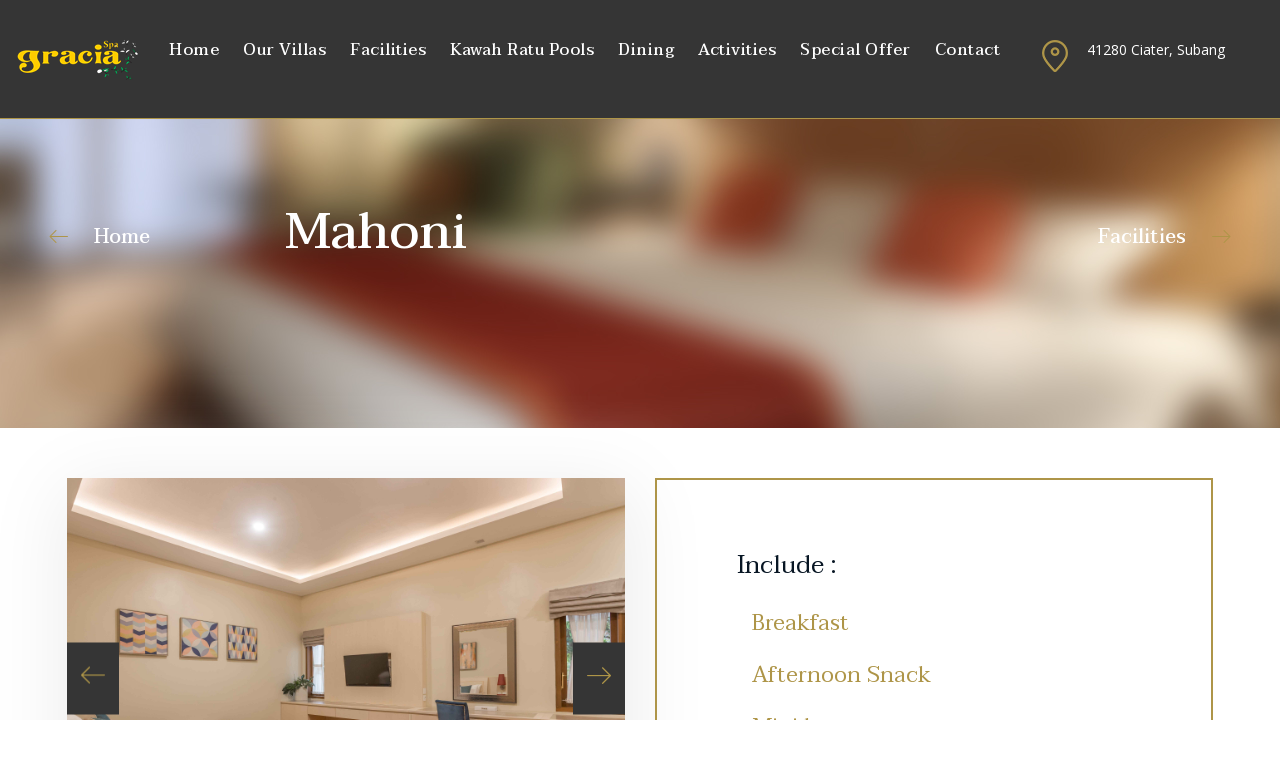

--- FILE ---
content_type: text/html; charset=UTF-8
request_url: https://web.graciaspa.com/mahoni
body_size: 2365
content:
<!DOCTYPE html>
<html lang="zxx">

<head>
    <meta charset="UTF-8">
    <meta name="description" content="Hotel Template">
    <meta name="keywords" content="Hotel, unica, creative, html">
    <meta name="viewport" content="width=device-width, initial-scale=1.0">
    <meta http-equiv="X-UA-Compatible" content="ie=edge">
    <title>Gracia Spa -Distinguished Villa Resort & Hotspring pools in Ciater</title>

    <!-- Google Font -->
    <link href="https://fonts.googleapis.com/css?family=Taviraj:300,400,500,600,700,800,900&display=swap"
        rel="stylesheet">
    <link href="https://fonts.googleapis.com/css?family=Open+Sans:300,400,600,700,800&display=swap" rel="stylesheet">

    <!-- Css Styles -->
    <link rel="stylesheet" href="build/assets/css/bootstrap.min.css" type="text/css">
    <link rel="stylesheet" href="build/assets/css/font-awesome.min.css" type="text/css">
    <link rel="stylesheet" href="build/assets/css/flaticon.css" type="text/css">
    <link rel="stylesheet" href="build/assets/css/linearicons.css" type="text/css">
    <link rel="stylesheet" href="build/assets/css/owl.carousel.min.css" type="text/css">
    <link rel="stylesheet" href="build/assets/css/jquery-ui.min.css" type="text/css">
    <link rel="stylesheet" href="build/assets/css/nice-select.css" type="text/css">
    <link rel="stylesheet" href="build/assets/css/magnific-popup.css" type="text/css">
    <link rel="stylesheet" href="build/assets/css/slicknav.min.css" type="text/css">
    <link rel="stylesheet" href="build/assets/css/style.css" type="text/css">
</head>

<body>
    <!-- Page Preloder -->
    <div id="preloder">
        <div class="loader"></div>
    </div>


    <header class="header-section other-page">
        <div class="container-fluid">
            <div class="inner-header">
                <div class="logo">
                    <a href="https://web.graciaspa.com/home"><img src="build/assets/img/logo/logo4.png" alt=""></a>
                </div>
                <div class="top-widget">
                    <div class="top-info address">
                        <img src="build/assets/img/placeholder.png" alt="">
                        <span>41280 Ciater, Subang</span>
                    </div>
                    
                </div>
                <div class="container">
                    <nav class="main-menu mobile-menu">
                        <ul>
                            <li><a href="https://web.graciaspa.com/home">Home</a></li>
                            <li><a href="https://web.graciaspa.com/ourvillas">Our Villas</a>
                                <ul class="drop-menu">
                                    <li><a href="https://web.graciaspa.com/fourbedroom">4 Bedroom Villa</a></li>
                                    <li><a href="https://web.graciaspa.com/threebedroom">3 Bedroom Villas</a></li>
                                    <li><a href="https://web.graciaspa.com/twobedroom">2 Bedroom Villas</a></li>
                                    <li><a href="https://web.graciaspa.com/onebedroom">1 Bedroom Villas</a></li>
                                </ul>
                            </li>
                            <li><a href="https://web.graciaspa.com/facilities">Facilities</a>
                                
                            </li>

                            <li><a href="https://web.graciaspa.com/kawahratupools">Kawah Ratu Pools</a></li>
                            <li><a href="https://web.graciaspa.com/dining">Dining</a></li>
                            
                            <li><a href="https://web.graciaspa.com/activities">Activities</a>
                                <ul class="drop-menu">
                                    <li><a href="https://web.graciaspa.com/inhouse">In-House Activities</a></li>
                                    <li><a href="https://web.graciaspa.com/outdoor">Outdoor Activities</a></li>
                                </ul>
                            </li>
                            <li><a href="https://web.graciaspa.com/specialoffer">Special Offer</a></li>
                            <li><a href="https://web.graciaspa.com/contact">Contact</a></li>

                            
                            
                        </ul>
                    </nav>
                </div>
                <div id="mobile-menu-wrap"></div>
            </div>
        </div>
    </header>
    <!-- Header End -->


    <main id="main">

        <!-- Hero Section Begin -->
    <section class="hero-section set-bg" data-setbg="build/assets/img/rooms-bg.jpg">
        <div class="hero-text">
            <div class="container">
                <div class="row">
                    <div class="col-lg-12">
                        <h1>Mahoni</h1>
                    </div>
                </div>
                <div class="page-nav">
                    <a href="https://web.graciaspa.com/home" class="left-nav"><i class="lnr lnr-arrow-left"></i> Home</a>
                    <a href="https://web.graciaspa.com/facilities" class="right-nav">Facilities <i class="lnr lnr-arrow-right"></i></a>
                </div>
            </div>
        </div>
    </section>
    <!-- Hero Section End -->
    
    <section class="room-availability spad-detail">
        <div class="container">
            <div class="room-check">
                <div class="row">
                    <div class="col-lg-6">
                        <div class="room-item">
                            <div class="room-pic-slider room-pic-item owl-carousel">
                                <div class="room-pic">
                                    <img src="build/assets/img/menu/ourvillas/mahoni/mahoni-1.jpg" alt="">
                                </div>
                                <div class="room-pic">
                                    <img src="build/assets/img/menu/ourvillas/mahoni/mahoni-2.jpg" alt="">
                                </div>
                                <div class="room-pic">
                                    <img src="build/assets/img/menu/ourvillas/mahoni/mahoni-3.jpg" alt="">
                                </div>
                                <div class="room-pic">
                                    <img src="build/assets/img/menu/ourvillas/mahoni/mahoni-4.jpg" alt="">
                                </div>
                            </div>
                            <div class="room-text">
                                <div class="room-title">
                                    <h2>4 bedroom</h2>
                                    
                                </div>
                                <div class="room-features">
                                    <div class="room-info">
                                        <i class="flaticon-019-television"></i>
                                        <span>Smart TV</span>
                                    </div>
                                    <div class="room-info">
                                        <i class="flaticon-029-wifi"></i>
                                        <span>High Wi-fii</span>
                                    </div>
                                    <div class="room-info">
                                        <i class="flaticon-003-air-conditioner"></i>
                                        <span>AC</span>
                                    </div>
                                    <div class="room-info">
                                        <i class="flaticon-020-telephone"></i>
                                        <span>Phone</span>
                                    </div>
                                </div>
                            </div>
                        </div>
                    </div>
    
                    <div class="col-lg-6">
                        <div class="check-form-3">
                            <h3>Include :</h3>
                            <!-- Contact Section Begin -->
                            <div class="col-lg-12">
                                <div class="contact-left">
                                    <div class="contact-information3">
                                        <ul>
                                            <li><h5>Breakfast</h5></li>
                                            <li><h5>Afternoon Snack</h5></li>
                                            <li><h5>Mini bar</h5></li>
                                            <li><h5>Free entry Kawah Ratu Pool</h5></li>
                                        </ul>
                                    </div>
                                </div>
                            </div>
                            <!-- Contact Section End -->

                        </div>
                        <div class="check-form-4">
                            <h2>Rp. 10,670,000.00 / Night</h2>
                            <h3>Capacity for 8 Pax</h3>
                        </div>
                    </div>
    
                </div>
            </div>
        </div>
    </section>
    <!-- Room Availability Section End -->
    
    
    <!-- Video Tour Section Begin -->
    <section class="video-tour set-bg" data-setbg="build/assets/img/bg-vidio/mahoni-1.jpg">
        <div class="container">
            <div class="video-text">
                <div class="row">
                    <div class="col-lg-5">
                        <h2>Video Hotel Tour</h2>
                    </div>
                </div>
                <div class="video-play-btn">
                    <a href="https://www.youtube.com/watch?v=XBnIG9on588" class="pop-up"><i class="fa fa-play"></i></a>
                </div>
            </div>
        </div>
    </section>
    <!-- Video Tour Section End -->

    </main><!-- End #main -->

    <!-- Footer Section Begin -->
    <footer class="footer-section">
        <div class="container">
            
            <div class="row pb-50">
                <div class="col-lg-3 col-sm-6">
                    <div class="single-footer-widget">
                        <h5>Location</h5>
                        <div class="widget-text">
                            <i class="lnr lnr-map-marker"></i>
                            <p>Bl. Dawuan Ds. Cikondang, <br />Ciater Subang, 41280</p>
                        </div>
                    </div>
                </div>
                <div class="col-lg-3 col-sm-6">
                    <div class="single-footer-widget">
                        <h5>Phone</h5>
                        <div class="widget-text">
                            <i class="lnr lnr-phone-handset"></i>
                            <p>+62260470975</p>
                        </div>
                    </div>
                </div>
                <div class="col-lg-3 col-sm-6">
                    <div class="single-footer-widget">
                        <h5>Mobile</h5>
                        <div class="widget-text">
                            <i class="lnr lnr-phone-handset"></i>
                            <p>+628112269997</p>
                        </div>
                    </div>
                </div>
                <div class="col-lg-3 col-sm-6">
                    <div class="single-footer-widget">
                        <h5>Email</h5>
                        <div class="widget-text">
                            <i class="lnr lnr-envelope"></i>
                            <p>info@graciaspa.com</p>
                        </div>
                    </div>
                </div>
            </div>
        </div>
        <div class="copyright-area">
            <div class="container">
                <div class="copyright-text"><!-- Link back to Colorlib can't be removed. Template is licensed under CC BY 3.0. -->
                Copyright &copy;<script>document.write(new Date().getFullYear());</script> <i class="fa fa-heart-o" aria-hidden="true"></i> by <a href="https://graciaspa.com" target="_blank">Gracia Spa</a>
                <!-- Link back to Colorlib can't be removed. Template is licensed under CC BY 3.0. --></div>
                <div class="privacy-links">
                    <a href="#">Privacy Policy</a>
                    <a href="#">Photo Requests</a>
                </div>
            </div>
        </div>
    </footer>
    <!-- Footer Section End -->

    <!-- Js Plugins -->
    <script src="build/assets/js/jquery-3.3.1.min.js"></script>
    <script src="build/assets/js/bootstrap.min.js"></script>
    <script src="build/assets/js/jquery.magnific-popup.min.js"></script>
    <script src="build/assets/js/jquery-ui.min.js"></script>
    <script src="build/assets/js/jquery.nice-select.min.js"></script>
    <script src="build/assets/js/jquery.slicknav.js"></script>
    <script src="build/assets/js/owl.carousel.min.js"></script>
    <script src="build/assets/js/main.js"></script>
</body>

</html>        

--- FILE ---
content_type: text/css
request_url: https://web.graciaspa.com/build/assets/css/flaticon.css
body_size: 362
content:
	/*
  	Flaticon icon font: Flaticon
  	Creation date: 25/01/2019 11:32
  	*/

@font-face {
  font-family: "Flaticon";
  src: url("../fonts/Flaticon.eot");
  src: url("../fonts/Flaticon.eot?#iefix") format("embedded-opentype"),
       url("../fonts/Flaticon.woff") format("woff"),
       url("../fonts/Flaticon.ttf") format("truetype"),
       url("../fonts/Flaticon.svg#Flaticon") format("svg");
  font-weight: normal;
  font-style: normal;
}

@media screen and (-webkit-min-device-pixel-ratio:0) {
  @font-face {
    font-family: "Flaticon";
    src: url("../fonts/Flaticon.svg#Flaticon") format("svg");
  }
}

[class^="flaticon-"]:before, [class*=" flaticon-"]:before,
[class^="flaticon-"]:after, [class*=" flaticon-"]:after {   
  font-family: Flaticon;
  font-style: normal;
}

.flaticon-001-luggage:before { content: "\f100"; }
.flaticon-002-breakfast:before { content: "\f101"; }
.flaticon-003-air-conditioner:before { content: "\f102"; }
.flaticon-004-fridge:before { content: "\f103"; }
.flaticon-005-tea:before { content: "\f104"; }
.flaticon-006-dumbbell:before { content: "\f105"; }
.flaticon-007-swimming-pool:before { content: "\f106"; }
.flaticon-008-heater:before { content: "\f107"; }
.flaticon-009-cctv:before { content: "\f108"; }
.flaticon-010-newspaper:before { content: "\f109"; }
.flaticon-011-no-smoking:before { content: "\f10a"; }
.flaticon-012-cocktail:before { content: "\f10b"; }
.flaticon-013-safety-box:before { content: "\f10c"; }
.flaticon-014-ring-bell:before { content: "\f10d"; }
.flaticon-015-door-hanger:before { content: "\f10e"; }
.flaticon-016-washing-machine:before { content: "\f10f"; }
.flaticon-017-sunbed:before { content: "\f110"; }
.flaticon-018-iron:before { content: "\f111"; }
.flaticon-019-television:before { content: "\f112"; }
.flaticon-020-telephone:before { content: "\f113"; }
.flaticon-021-flip-flops:before { content: "\f114"; }
.flaticon-022-clock:before { content: "\f115"; }
.flaticon-023-hair-dryer:before { content: "\f116"; }
.flaticon-024-towel:before { content: "\f117"; }
.flaticon-025-pillow:before { content: "\f118"; }
.flaticon-026-bed:before { content: "\f119"; }
.flaticon-027-mirror:before { content: "\f11a"; }
.flaticon-028-vacuum-cleaner:before { content: "\f11b"; }
.flaticon-029-wifi:before { content: "\f11c"; }
.flaticon-030-bathtub:before { content: "\f11d"; }
.flaticon-031-elevator:before { content: "\f11e"; }
.flaticon-032-armchair:before { content: "\f11f"; }
.flaticon-033-dinner:before { content: "\f120"; }
.flaticon-034-camera:before { content: "\f121"; }
.flaticon-035-eight-ball:before { content: "\f122"; }
.flaticon-036-parking:before { content: "\f123"; }
.flaticon-037-sink:before { content: "\f124"; }
.flaticon-038-five-stars:before { content: "\f125"; }
.flaticon-039-three-stars:before { content: "\f126"; }
.flaticon-040-key-card:before { content: "\f127"; }
.flaticon-041-lamp:before { content: "\f128"; }
.flaticon-042-menu:before { content: "\f129"; }
.flaticon-043-room-service:before { content: "\f12a"; }
.flaticon-044-clock-1:before { content: "\f12b"; }
.flaticon-045-door:before { content: "\f12c"; }
.flaticon-046-toothbrush:before { content: "\f12d"; }
.flaticon-047-calendar:before { content: "\f12e"; }
.flaticon-048-door-handle:before { content: "\f12f"; }
.flaticon-049-power-socket:before { content: "\f130"; }
.flaticon-050-bellboy:before { content: "\f131"; }

--- FILE ---
content_type: text/css
request_url: https://web.graciaspa.com/build/assets/css/style.css
body_size: 6182
content:


/*------------------------------------------------------------------
[Table of contents]

1.  Template default CSS
	1.1	Variables
	1.2	Mixins
	1.3	Flexbox
	1.4	Reset
2.  Helper Css
3.  Header Section
4.  Hero Section
5.  Room Availability Section
6.  About Section
7.  Fecilities Section
8.  Testimonial Section
9.  Footer
10. Other Pages Style

-------------------------------------------------------------------*/


/*----------------------------------------*/
/* Template default CSS
/*----------------------------------------*/

html,
body {
	height: 100%;
	font-family: "Taviraj", serif;
	-webkit-font-smoothing: antialiased;
	font-smoothing: antialiased;
	background: none;
}

h1,
h2,
h3,
h4,
h5,
h6 {
	margin: 0;
	color: #111111;
	font-weight: 500;
	font-family: "Taviraj", serif;
}

h1 {
	font-size: 70px;
}

h2 {
	font-size: 36px;
}

h3 {
	font-size: 30px;
}

h4 {
	font-size: 24px;
}

h5 {
	font-size: 18px;
}

h6 {
	font-size: 16px;
}

p {
	font-size: 16px;
	color: #858585;
	font-family: "Open Sans", sans-serif;
	font-weight: 400;
	line-height: 28px;
	margin: 0 0 15px 0;
}

img {
	max-width: 100%;
}

input:focus,
select:focus,
button:focus,
textarea:focus {
	outline: none;
}

a:hover,
a:focus {
	text-decoration: none;
	outline: none;
	color: #081624;
}

ul,
ol {
	padding: 0;
	margin: 0;
}

[class^=flaticon-]:before,
[class*=" flaticon-"]:before,
[class^=flaticon-]:after,
[class*=" flaticon-"]:after {
	font-family: Flaticon;
	font-size: 40px;
	font-style: normal;
}

/*---------------------
  Helper CSS
-----------------------*/

.section-title {
	margin-bottom: 80px;
}

.section-title h1 {
	color: #242424;
	font-size: 72px;
	font-weight: 400;
	line-height: 72px;
}

.set-bg {
	background-repeat: no-repeat;
	background-size: cover;
	background-position: top center;
}

.spad {
	padding-top: 50px;
	padding-bottom: 50px;
}

.spad-home {
	padding-top: 0px;
	padding-bottom: 0px;
}

.spad-detail {
	padding-top: 50px;
	padding-bottom: 0px;
}

.text-white h1,
.text-white h2,
.text-white h3,
.text-white h4,
.text-white h5,
.text-white h6,
.text-white p,
.text-white span,
.text-white li,
.text-white a {
	color: #ffffff;
}

/* buttons */

.primary-btn {
	display: inline-block;
	font-size: 14px;
	font-weight: 700;
	padding: 15px 0;
	padding-left: 34px;
	padding-right: 64px;
	color: #081624;
	font-family: "Open Sans", sans-serif;
	text-transform: uppercase;
	border: 2px solid #AE954B;
	position: relative;
}

.primary-btn i {
	position: absolute;
	right: 25px;
	top: 14px;
	font-size: 21px;
	color: #AE9548;
}

.submit-btn {
	color: #ffffff;
	background: #82D026;
	font-size: 14px;
	font-weight: 400;
	border: none;
	letter-spacing: 0.5px;
	text-transform: uppercase;
	cursor: pointer;
}

/* Preloder */

#preloder {
	position: fixed;
	width: 100%;
	height: 100%;
	top: 0;
	left: 0;
	z-index: 999999;
	background: #000;
}

.loader {
	width: 40px;
	height: 40px;
	position: absolute;
	top: 50%;
	left: 50%;
	margin-top: -13px;
	margin-left: -13px;
	border-radius: 60px;
	animation: loader 0.8s linear infinite;
	-webkit-animation: loader 0.8s linear infinite;
}

@keyframes loader {
	0% {
		-webkit-transform: rotate(0deg);
		transform: rotate(0deg);
		border: 4px solid #f44336;
		border-left-color: transparent;
	}
	50% {
		-webkit-transform: rotate(180deg);
		transform: rotate(180deg);
		border: 4px solid #673ab7;
		border-left-color: transparent;
	}
	100% {
		-webkit-transform: rotate(360deg);
		transform: rotate(360deg);
		border: 4px solid #f44336;
		border-left-color: transparent;
	}
}

@-webkit-keyframes loader {
	0% {
		-webkit-transform: rotate(0deg);
		border: 4px solid #f44336;
		border-left-color: transparent;
	}
	50% {
		-webkit-transform: rotate(180deg);
		border: 4px solid #673ab7;
		border-left-color: transparent;
	}
	100% {
		-webkit-transform: rotate(360deg);
		border: 4px solid #f44336;
		border-left-color: transparent;
	}
}

.el-title {
	margin-bottom: 75px;
}

.element {
	margin-bottom: 100px;
}

.element:last-child {
	margin-bottom: 0;
}

/*---------------------
  Header
-----------------------*/

.header-section {
	background: #353535;
	padding: 38px 0;
	position: absolute;
	left: 0;
	width: 100%;
}

.header-section.other-page {
	border-bottom: 1px solid #ae9548;
}

.header-section.other-page .inner-header .main-menu {
	margin-right: 0;
}

.header-section.other-page .inner-header .main-menu ul li {
	margin-right: 38px;
}

.header-section.other-page .inner-header .top-widget {
	float: right;
}

.header-section.other-page .inner-header .top-widget .top-info {
	float: left;
}

.header-section.other-page .inner-header .top-widget .top-info.address {
	margin-right: 40px;
}

.header-section.other-page .inner-header .top-widget .top-info.phone-num {
	float: right;
	position: relative;
}

.header-section.other-page .inner-header .top-widget .top-info.phone-num img {
	position: absolute;
	left: 0;
	top: -3px;
}

.header-section.other-page .inner-header .top-widget .top-info.phone-num span {
	font-size: 14px;
	font-family: "Open Sans", sans-serif;
	font-weight: 400;
	color: #ffffff;
	letter-spacing: 0.5px;
	line-height: 18px;
	display: inline-block;
	margin-left: 45px;
}

.inner-header .logo {
	float: left;
	padding-left: 35px;
	margin-right: 30px;
}

.inner-header .logo a {
	display: block;
}

.inner-header .main-menu {
	float: left;
	margin-right: 25px;
}

.inner-header .main-menu ul li {
	list-style: none;
	display: inline-block;
	margin-right: 40px;
	position: relative;
}

.inner-header .main-menu ul li:hover a {
	color: #ae9548;
}

.inner-header .main-menu ul li .drop-menu {
	position: absolute;
	left: 0;
	top: 70px;
	background: #ffffff;
	width: 220px;
	opacity: 0;
	visibility: hidden;
	z-index: -1;
	-webkit-transition: 0.3s;
	transition: 0.3s;
}

.inner-header .main-menu ul li .drop-menu li {
	display: block;
	margin-right: 0;
}

.inner-header .main-menu ul li .drop-menu li:hover a {
	color: #ae9548;
}

.inner-header .main-menu ul li .drop-menu li a {
	color: #242424;
	display: block;
	padding: 7px 20px;
	font-size: 20px;
	font-weight: 400;
	letter-spacing: 0.5px;
}

.inner-header .main-menu ul li a {
	font-size: 16px;
	font-weight: 500;
	color: #ffffff;
	letter-spacing: 0.5px;
}

.inner-header .main-menu ul li:hover>.drop-menu {
	top: 30px;
	opacity: 1;
	visibility: visible;
	z-index: 999;
}

.inner-header .top-info {
	float: right;
	position: relative;
}

.inner-header .top-info img {
	position: absolute;
	left: 0;
	top: 2px;
}

.inner-header .top-info span {
	font-size: 14px;
	font-family: "Open Sans", sans-serif;
	font-weight: 400;
	color: #ffffff;
	line-height: 18px;
	display: inline-block;
	margin-left: 45px;
	max-width: 160px;
}

.slicknav_menu {
	display: none;
}

/*---------------------
  Hero Slider
-----------------------*/

.slider-item .single-slider-item {
	height: 938px;
	padding-top: 395px;
}

.slider-item .single-slider-item h1 {
	font-size: 96px;
	color: #ffffff;
	line-height: 96px;
}

.slider-nav {
	position: absolute;
	right: 0;
	top: 0;
}

.slider-nav .single-slider-nav {
	display: inline-block;
	margin-right: 26px;
}

.slider-nav .single-slider-nav.last {
	margin-right: 0;
}

.slider-nav .single-slider-nav:hover .nav-text {
	background: #ffffff;
	border: 1px solid #ae9548;
	border-top: 0;
}

.slider-nav .single-slider-nav:hover .nav-text p {
	color: #081624;
}

.slider-nav .single-slider-nav .nav-text {
	background: #353535;
	padding: 8px 15px;
	position: relative;
	-webkit-transition: all 0.3s;
	transition: all 0.3s;
	border: 1px solid #353535;
	border-top: 0;
}

.slider-nav .single-slider-nav .nav-text p {
	color: #ffffff;
	font-size: 16px;
	font-family: "Open Sans", sans-serif;
	font-weight: 700;
	text-transform: uppercase;
	margin-bottom: 0;
}

.slider-nav .single-slider-nav .nav-text p i {
	position: absolute;
	right: 15px;
	top: 11px;
	font-size: 20px;
	color: #ae9548;
}

/*---------------------
  Room Availability
-----------------------*/

.room-check {
	padding-bottom: 52px;
}

.room-check-home {
	padding-bottom: 0px;
	padding-top: 68px;
}

.room-item {
	margin-bottom: 40px;
	-webkit-box-shadow: 2px 15px 75px 6px #ECECEC;
	box-shadow: 2px 15px 75px 6px #ECECEC;
}

.room-item-home {
	margin-bottom: 0px;
	
}

.room-item .room-pic-item.owl-carousel .owl-nav button[type=button] {
	color: #AE9548;
	font-size: 26px;
	height: 69 px;
	width: 52px;
	background: #353535;
	line-height: 72px;
	position: absolute;
	left: 0;
	top: 50%;
	-webkit-transform: translateY(-34.5px);
	transform: translateY(-34.5px);
}

.room-item .room-pic-item-home.owl-carousel .owl-nav button[type=button] {
	color: #AE9548;
	font-size: 26px;
	height: 69px;
	width: 52px;
	background: #353535;
	line-height: 72px;
	position: absolute;
	left: 0;
	top: 50%;
	-webkit-transform: translateY(-34.5px);
	transform: translateY(-34.5px);
}

.room-item .room-pic-item.owl-carousel .owl-nav button[type=button].owl-next {
	left: auto;
	right: 0;
}

.room-item-home .room-pic-item.owl-carousel {
	left: auto;
	right: 0;
}





.room-item .room-text {
	overflow: hidden;
	padding-left: 35px;
	padding-top: 35px;
	padding-right: 45px;
	padding-bottom: 37px;
}

.room-item .room-text2 {
	overflow: hidden;
	padding-left: 35px;
	padding-top: 35px;
	padding-right: 45px;
	padding-bottom: 15px;
}

.room-item .room-text .room-title {
	overflow: hidden;
	margin-bottom: 36px;
}

.room-item .room-text .room-title h2 {
	float: left;
	font-size: 36px;
	color: #2d220f;
}

.room-item .room-text .room-title .room-price {
	float: right;
	position: relative;
}

.room-item .room-text .room-title .room-price span {
	position: absolute;
	left: -40px;
	bottom: 7px;
	font-size: 14px;
	font-family: "Open Sans", sans-serif;
	font-weight: 300;
	line-height: 14px;
	color: #2d220f;
}

.room-item .room-text .room-title .room-price h2 {
	font-size: 36px;
	color: #081624;
	font-family: "Open Sans", sans-serif;
	font-weight: 400;
}

.room-item .room-text .room-features {
	overflow: hidden;
}

.room-item .room-text .room-features .room-info {
	float: left;
	text-align: center;
	margin-right: 50px;
}

.room-item .room-text .room-features .room-info.last {
	margin-right: 0;
}

.room-item .room-text .room-features .room-info i {
	display: block;
	color: #ae9548;
	margin-bottom: -4px;
}

.room-item .room-text .room-features .room-info span {
	display: block;
	font-size: 14px;
	font-family: "Open Sans", sans-serif;
	font-weight: 400;
	color: #2d220f;
}


/* check-form-detail */


.check-form-3 {
	padding-left: 80px;
	padding-right: 80px;
	padding-top: 60px;
	padding-bottom: 60px;
	border: 2px solid #AE9548;
	margin-bottom: 40px;
	
}

.check-form-3 h2 {
	font-size: 30px;
	font-weight: 500;
	color: #081624;
	margin-bottom: 20px;
	margin-top: 10px;
}

.check-form-3 h3 {
	font-size: 25px;
	font-weight: 400;
	color: #081624;
	margin-bottom: 30px;
	margin-top: 10px;
}

.check-form-3 h4 {
	font-size: 20px;
	font-weight: 400;
	color: #081624;
	margin-bottom: 10px;
	margin-top: 10px;
}


.check-form-4 {
	padding-left: 60px;
	padding-right: 60px;
	padding-top: 35px;
	padding-bottom: 35px;
	border: 2px solid #AE9548;
	margin-bottom: 60px;
	
}

.check-form-4 h2 {
	font-size: 30px;
	font-weight: 500;
	color: #AE9548;
	margin-bottom: 20px;
	margin-top: 10px;
}

.check-form-4 h3 {
	font-size: 25px;
	font-weight: 500;
	color: #000000;
	margin-bottom: 10px;
	margin-top: 10px;
}

.contact-left .contact-information3 h5 {
	color: #AE9548;
	font-size: 22px;
	font-weight: 400;
	margin-bottom: 20px;
}

.contact-left .contact-information3 h6 {
	color: #000000;
	font-size: 15px;
	font-weight: 400;
	margin-bottom: 0px;
}

.contact-left .contact-information3 ul li {
	list-style: none;
	position: relative;
	margin-bottom: 26px;
}

/* end check-form-detail */

.check-form-2 {
	padding-left: 60px;
	padding-right: 60px;
	padding-top: 45px;
	padding-bottom: 30px;
	border: 2px solid #AE9548;
	margin-bottom: 120px;
}

.check-form-2 h2 {
	font-size: 36px;
	font-weight: 400;
	color: #081624;
	margin-bottom: 50px;
	margin-top: 50px;
}

.check-form-2 h3 {
	font-size: 30px;
	font-weight: 300;
	color: #081624;
	margin-bottom: 20px;
	margin-top: 60px;
}

.check-form .datepicker {
	margin-bottom: 52px;
}

.check-form .datepicker .date-select {
	display: inline-block;
	position: relative;
	margin-right: 56px;
}

.check-form .datepicker .date-select.to {
	margin-right: 0;
}

.check-form .datepicker .date-select p {
	font-size: 14px;
	color: #081624;
	margin-bottom: 2px;
	font-weight: 400;
}

.check-form .datepicker .date-select input {
	font-size: 14px;
	font-weight: 600;
	color: #242424;
	font-family: "Open Sans", sans-serif;
	text-transform: uppercase;
	opacity: 0.5;
	border: none;
	letter-spacing: 1.2px;
	height: 48px;
	border-bottom: 1px solid #888888;
	width: 168px;
	display: block;
}

.check-form .datepicker .date-select img {
	position: absolute;
	right: 0;
	bottom: 16px;
}

.check-form .room-quantity {
	margin-bottom: 34px;
}

.check-form .room-quantity .single-quantity {
	display: inline-block;
	margin-right: 105px;
}

.check-form .room-quantity .single-quantity.last {
	margin-right: 0;
}

.check-form .room-quantity .single-quantity p {
	font-size: 14px;
	color: #081624;
	margin-bottom: 2px;
	font-weight: 400;
}

.check-form .room-quantity .single-quantity .pro-qty {
	height: 50px;
	line-height: 50px;
	border-bottom: 1px solid #8C9299;
}

.check-form .room-quantity .single-quantity .pro-qty .qtybtn {
	float: left;
	width: 15px;
	text-align: center;
	cursor: pointer;
	display: block;
	color: #081624;
	font-size: 18px;
	letter-spacing: 0.4px;
	font-weight: 300;
}

.check-form .room-quantity .single-quantity .pro-qty input {
	width: 28px;
	border: none;
	float: left;
	text-align: center;
	font-family: "Open Sans", sans-serif;
	font-size: 14px;
	font-weight: 400;
	color: #081624;
	opacity: 0.25;
	letter-spacing: 0.4px;
	margin-top: -2px;
}

.check-form .room-selector {
	display: block;
}

.check-form .room-selector p {
	font-size: 14px;
	color: #242424;
	margin-bottom: 2px;
	font-weight: 400;
}

.check-form .room-selector .nice-select {
	border-radius: 0;
	border-bottom: 1px solid #888888;
	font-size: 14px;
	height: 46px;
	line-height: 46px;
	width: 100%;
	font-size: 14px;
	padding-left: 0;
	padding-right: 0;
	margin-bottom: 55px;
}

.check-form .room-selector .nice-select span {
	color: #242424;
	text-transform: uppercase;
	font-family: "Open Sans", sans-serif;
	font-weight: 400;
	opacity: 0.5;
}

.check-form .room-selector select {
	width: 100%;
}

.check-form button {
	font-size: 18px;
	color: #081624;
	text-transform: uppercase;
	font-family: "Open Sans", sans-serif;
	font-weight: 900;
	background: transparent;
	border: none;
	cursor: pointer;
	position: relative;
}

.check-form button i {
	line-height: 16px;
	margin-top: 6px;
	position: absolute;
	right: -45px;
	bottom: 7px;
	font-size: 31px;
	color: #AE9548;
}

.nice-select {
	border: 0;
}

.nice-select.open .list {
	width: 100%;
}

.nice-select:after {
	border-bottom: 1px solid #0E0E0E;
	border-right: 1px solid #0E0E0E;
	height: 10px;
	width: 10px;
	right: 4px;
	top: 40%;
}

.nice-select .list {
	border-radius: 0;
	margin-top: 0;
}

.about-room h2 {
	text-align: center;
	font-size: 48px;
	font-weight: 500;
	line-height: 56px;
	color: #242424;
	margin-bottom: 26px;
}

.about-room .about-para {
	margin-bottom: 13px;
	text-align: center;
}

.about-room .about-para p {
	color: #242424;
	line-height: 32px;
}

.about-room .about-btn {
	text-align: center;
}

/*---------------------
  Facilities
-----------------------*/

.facilities-section {
	background: #F7F7F7;
	padding-bottom: 50px;
	padding-top: 50px;
}

.facilities-content .left-img {
	margin-right: -15px;
}

.facilities-content .left-img img {
	height: 570px;
}

.facilities-content .facilities-text-warp {
	display: -webkit-box;
	display: -ms-flexbox;
	display: flex;
	-webkit-box-align: center;
	-ms-flex-align: center;
	align-items: center;
	-webkit-box-pack: center;
	-ms-flex-pack: center;
	justify-content: center;
	height: 750px;
	background: #ffffff;
	padding: 70px 30px;
	text-align: center;
}

.facilities-content .facilities-text {
	max-width: 410px;
}

.facilities-content .facilities-text h2 {
	color: #242424;
	letter-spacing: 0.2px;
	margin-bottom: 17px;
	text-align: center;
}

.facilities-content .facilities-text p {
	font-size: 18px;
	line-height: 36px;
	color: #242424;
	color: #242424;
	margin-bottom: 24px;
}

.facilities-content .facilities-text .primary-btn.fac-btn i {
	right: 35px;
}

.facilities-content .facilities-img {
	height: 100%;
}

.testimonial-author-item ul li a:hover .about-text {
	display: block;
}

.testimonial-author-item ul li a:hover .about-pic {
	margin-right: 32px;
}

/*---------------------
  Testimonial
-----------------------*/

.testimonial-item {
	margin-left: -40px;
	margin-right: -40px;
}

.testimonial-item .single-testimonial-item {
	-webkit-box-shadow: 2px 15px 75px 6px #e8e8e8;
	box-shadow: 2px 15px 75px 6px #e8e8e8;
	padding-left: 40px;
	padding-top: 55px;
	padding-bottom: 45px;
	padding-right: 35px;
	margin-bottom: 52px;
	position: relative;
}

.testimonial-item .single-testimonial-item .test-date {
	color: #242424;
	font-size: 14px;
	font-family: "Open Sans", sans-serif;
	font-weight: 400;
	letter-spacing: 1.2px;
	opacity: 0.5;
}

.testimonial-item .single-testimonial-item .test-rating {
	color: #ED8A19;
	font-size: 24px;
	margin-bottom: 10px;
}

.testimonial-item .single-testimonial-item .test-rating i {
	margin-right: 5px;
}

.testimonial-item .single-testimonial-item h4 {
	color: #242424;
	font-size: 24px;
	line-height: 50.03px;
}

.testimonial-item .single-testimonial-item p {
	font-size: 16px;
	color: #242424;
	line-height: 32px;
	letter-spacing: 0.2px;
}

.testimonial-author-item ul li {
	list-style: none;
	display: inline-block;
}

.testimonial-author-item ul li a.active {
	opacity: 1;
}

.testimonial-author-item ul li a.active .author-pic {
	margin-right: 32px;
}

.testimonial-author-item ul li a.active .author-pic:after {
	opacity: 1;
}

.testimonial-author-item ul li a.active .author-text {
	display: block;
	margin-right: 35px;
}

.testimonial-author-item ul li a {
	display: block;
	opacity: 0.5;
	-webkit-transition: 0.3s;
	transition: 0.3s;
}

.testimonial-author-item ul li a:hover {
	opacity: 1;
}

.testimonial-author-item ul li a .author-pic {
	float: left;
	margin-right: 20px;
	-webkit-transition: 0.3s;
	transition: 0.3s;
	position: relative;
}

.testimonial-author-item ul li a .author-pic:after {
	position: absolute;
	left: 15px;
	top: -72px;
	width: 40px;
	height: 40px;
	background: #fff;
	content: "";
	-webkit-transform: rotate(45deg);
	transform: rotate(45deg);
	opacity: 0;
}

.testimonial-author-item ul li a .author-pic img {
	height: 68px;
	width: 68px;
	border-radius: 50%;
}

.testimonial-author-item ul li a .author-text {
	float: left;
	margin-top: 8px;
	display: none;
	-webkit-transition: 0.3s;
	transition: 0.3s;
}

.testimonial-author-item ul li a .author-text h5 {
	color: #ae9548;
	font-size: 18px;
	font-family: "Open Sans", sans-serif;
	font-weight: 700;
	text-transform: uppercase;
	line-height: 24px;
}

.testimonial-author-item ul li a .author-text h5 span {
	color: #242424;
	font-size: 16px;
	font-style: italic;
	letter-spacing: 0.2px;
	line-height: 24px;
	text-transform: capitalize;
	display: block;
}

/*---------------------
  Follow Instagram
-----------------------*/

.follow-instagram {
	background: #f7f7f7;
	padding: 23px 0;
}

.follow-instagram h2 {
	font-size: 36px;
	color: #242424;
	line-height: 72px;
	font-weight: 400;
}

/*---------------------
  Footer Room Pic
-----------------------*/

.footer-room-pic img {
	width: 25%;
}

/*---------------------
  Footer
-----------------------*/

.pb-50 {
	padding-bottom: 50px;
}

.footer-section {
	background: #353535;
	padding-top: 43px;
	overflow: hidden;
}

.footer-section .footer-logo {
	margin-bottom: 50px;
}

.footer-section .footer-logo a {
	display: block;
}

.footer-section .single-footer-widget {
	margin-bottom: 25px;
}

.footer-section .single-footer-widget h5 {
	font-size: 18px;
	line-height: 42px;
	color: #ae9548;
}

.footer-section .single-footer-widget .widget-text {
	position: relative;
}

.footer-section .single-footer-widget .widget-text i {
	position: absolute;
	left: 0;
	top: 5px;
	font-size: 18px;
	color: #ae9548;
}

.footer-section .single-footer-widget .widget-text p {
	font-size: 14px;
	line-height: 24px;
	letter-spacing: 0.5px;
	color: #ffffff;
	margin-left: 30px;
}

.footer-section .copyright-area {
	overflow: hidden;
	padding: 30px 0;
	border-top: 1px solid #ae9548;
}

.footer-section .copyright-area .copyright-text {
	float: left;
	font-size: 13px;
	font-family: "Open Sans", sans-serif;
	font-weight: 400;
	color: #ffffff;
	line-height: 24px;
}

.footer-section .copyright-area .copyright-text i {
	color: #ff2410;
}

.footer-section .copyright-area .copyright-text a {
	color: #ffffff;
	text-decoration: underline;
}

.footer-section .copyright-area .privacy-links {
	float: right;
	margin-right: 35px;
}

.footer-section .copyright-area .privacy-links a {
	display: inline-block;
	font-size: 12px;
	line-height: 14px;
	color: #ffffff;
	margin-right: 30px;
}

/*--------------------------- Other Pages Styles --------------------------*/

/*---------------------
  Hero Section
-----------------------*/

.hero-section {
	height: 428px;
	padding-top: 207px;
}

.hero-text {
	position: relative;
	padding-left: 270px;
}

.hero-text h1 {
	font-size: 50px;
	color: #ffffff;
	line-height: 50px;
}

.hero-text .page-nav a {
	display: inline-block;
	color: #ffffff;
	font-size: 20px;
	font-weight: 450;
	font-family: "Taviraj", serif;
	position: absolute;
	left: 49px;
	top: 30%;
}

.hero-text .page-nav a i {
	color: #ae9548;
	position: relative;
	top: 2px;
}

.hero-text .page-nav a.left-nav i {
	margin-right: 20px;
}

.hero-text .page-nav a.right-nav {
	left: auto;
	right: 49px;
}

.hero-text .page-nav a.right-nav i {
	margin-left: 20px;
}

/*---------------------
  About Room
-----------------------*/

.about-us-room {
	padding-top: 90px;
	padding-bottom: 62px;
}

.about-us-room h2 {
	text-align: center;
	font-size: 48px;
	font-weight: 500;
	line-height: 56px;
	color: #242424;
	margin-bottom: 26px;
}

.about-us-room .about-para {
	margin-bottom: 13px;
}

.about-us-room .about-para p {
	color: #242424;
	line-height: 32px;
	letter-spacing: 0.1px;
}

/*---------------------
  Video Tour
-----------------------*/

.video-tour {
	height: 657px;
	position: relative;
	padding-top: 282px;
}

.video-tour .video-text h2 {
	font-size: 48px;
	color: #ffffff;
}

.video-tour .video-play-btn {
	position: absolute;
	left: 0;
	right: 0;
	text-align: center;
	-webkit-transform: translateY(-51.5px);
	transform: translateY(-51.5px);
	margin: 0 auto;
}

.video-tour .video-play-btn a {
	display: block;
}

.video-tour .video-play-btn a i {
	color: #ffffff;
	font-size: 45px;
	display: inline-block;
	position: relative;
	cursor: pointer;
}

.video-tour .video-play-btn a i:after {
	position: absolute;
	left: -52px;
	top: -42px;
	width: 127px;
	height: 127px;
	border: 2px solid #ffffff;
	content: "";
	border-radius: 50%;
}

/*---------------------
  Gallery
-----------------------*/

.gallery-section {
	padding-bottom: 60px;
}

.gallery-text {
	padding-top: 136px;
	margin-bottom: 40px;
}

.gallery-text h2 {
	color: #242424;
	margin-bottom: 17px;
	font-size: 48px;
}

.gallery-text p {
	font-size: 16px;
	line-height: 32px;
	color: #242424;
	margin-bottom: 30px;
	letter-spacing: 0.2px;
}

.gallery-text .primary-btn.fac-btn i {
	right: 35px;
}

.gallery-img {
	margin-bottom: 30px;
}

.gallery-img img {
	min-width: 100%;
}

/*---------------------
  Staff
-----------------------*/

.staff-section {
	padding-top: 0;
	padding-bottom: 70px;
}

.staff-section .section-title h2 {
	font-size: 48px;
	font-weight: 500;
}

.single-staff-item {
	-webkit-box-shadow: 4px 20px 30px 10px #ECECEC;
	box-shadow: 4px 20px 30px 10px #ECECEC;
	margin-bottom: 30px;
}

.single-staff-item .staff-img img {
	min-width: 100%;
}

.single-staff-item .staff-text {
	padding-left: 28px;
	padding-top: 26px;
	padding-bottom: 26px;
	padding-right: 30px;
	position: relative;
}

.single-staff-item .staff-text h5 {
	font-size: 18px;
	font-family: "Open Sans", sans-serif;
	font-weight: 700;
	color: #ae9548;
	text-transform: uppercase;
	margin-bottom: 5px;
}

.single-staff-item .staff-text span {
	display: inline-block;
	font-size: 14px;
	font-weight: 400;
	font-family: "Open Sans", sans-serif;
	color: #242424;
	opacity: 0.5;
	letter-spacing: 1.2px;
	text-transform: uppercase;
}

.single-staff-item .staff-text a i {
	color: #ae9548;
	font-size: 25px;
	position: absolute;
	right: 30px;
	bottom: 42px;
}

/*---------------------
  Services Section
-----------------------*/

.services-section {
	padding: 40px 15px 10px;
}

.single-services-item {
	margin-bottom: 30px;
}

.single-services-item.changed-align .services-text {
	-webkit-transform: translateY(-72px);
	transform: translateY(-72px);
}

.single-services-item .services-pic-item {
	position: relative;
}

.single-services-item .services-pic-item img {
	width: 100%;
}

.single-services-item .services-text {
	position: absolute;
	left: 0;
	top: 30%;
	right: 0;
	bottom: 0;
	text-align: center;
	padding: 0 40px;
	-webkit-transform: translateY(-24px);
	transform: translateY(-24px);
}

.single-services-item .services-text h2 {
	font-size: 42px;
	color: #ffffff;
	line-height: 48px;
}

/*---------------------
  Features Section
-----------------------*/

.features-section {
	background: #F7F7F7;
	padding-bottom: 65px;
}

.single-features-item {
	text-align: center;
	margin-bottom: 55px;
}

.single-features-item i {
	color: #ae9548;
	display: inline-block;
	margin-bottom: 10px;
}

.single-features-item h4 {
	font-size: 24px;
	color: #242424;
	margin-bottom: 13px;
}

.single-features-item p {
	color: #242424;
	font-size: 16px;
	line-height: 32px;
	letter-spacing: 0.2px;
}

/*---------------------
  Rooms Section
-----------------------*/

.room-section {
	padding-bottom: 0;
}

.rooms-page-item {
	-webkit-box-shadow: 2px 15px 75px 6px #EBEBEB;
	box-shadow: 2px 15px 75px 6px #EBEBEB;
	margin-bottom: 100px;
}

.rooms-page-item .room-pic-slider .single-room-pic img {
	height: 379px;
}

.rooms-page-item .room-pic-slider.owl-carousel .owl-nav button[type=button] {
	color: #AE9548;
	font-size: 26px;
	height: 69px;
	width: 52px;
	background: #353535;
	line-height: 72px;
	position: absolute;
	left: 0;
	top: 50%;
	-webkit-transform: translateY(-34.5px);
	transform: translateY(-34.5px);
}


.rooms-page-item .room-pic-slider.owl-carousel .owl-nav button[type=button].owl-next {
	left: auto;
	right: 0;
}

.rooms-page-item .room-text {
	padding-top: 33px;
	padding-right: 30px;
	padding-bottom: 34px;
}

.rooms-page-item .room-text .room-title {
	overflow: hidden;
	margin-bottom: 18px;
	padding-right: 40px;
}

.rooms-page-item .room-text .room-title h2 {
	float: left;
	font-size: 36px;
	color: #2d220f;
}

.rooms-page-item .room-text .room-title .room-price {
	float: right;
	position: relative;
}

.rooms-page-item .room-text .room-title .room-price span {
	position: absolute;
	left: -40px;
	bottom: 7px;
	font-size: 14px;
	font-family: "Open Sans", sans-serif;
	font-weight: 300;
	line-height: 14px;
	color: #2d220f;
}

.rooms-page-item .room-text .room-title .room-price h2 {
	font-size: 36px;
	color: #081624;
	font-family: "Open Sans", sans-serif;
	font-weight: 400;
}

.rooms-page-item .room-text .room-title .room-price sub {
	position: absolute;
	right: -37px;
	bottom: 13px;
	color: #2d220f;
	font-family: "Open Sans", sans-serif;
	font-weight: 300;
}

.rooms-page-item .room-text .room-desc {
	margin-bottom: 20px;
}

.rooms-page-item .room-text .room-desc p {
	font-size: 16px;
	color: #242424;
	line-height: 32px;
	letter-spacing: 0.2px;
}

.rooms-page-item .room-text .room-features {
	overflow: hidden;
	margin-bottom: 35px;
}

.rooms-page-item .room-text .room-features .room-info {
	float: left;
	text-align: center;
	margin-right: 38px;
}

.rooms-page-item .room-text .room-features .room-info.last {
	margin-right: 0;
}

.rooms-page-item .room-text .room-features .room-info i {
	display: block;
	color: #ae9548;
	margin-bottom: -4px;
}

.rooms-page-item .room-text .room-features .room-info span {
	display: block;
	font-size: 14px;
	font-family: "Open Sans", sans-serif;
	font-weight: 400;
	color: #2d220f;
}

/*---------------------
  Blog
-----------------------*/

.side-bar {
	margin-bottom: 50px;
}

.side-bar .categories-item {
	margin-bottom: 62px;
}

.side-bar .categories-item h4 {
	font-size: 24px;
	color: #242424;
	letter-spacing: 0.2px;
	margin-bottom: 37px;
}

.side-bar .categories-item .categories-list ul li {
	color: #242424;
	font-size: 16px;
	font-family: "Open Sans", sans-serif;
	font-weight: 400;
	letter-spacing: 0.2px;
	list-style: none;
	margin-bottom: 26px;
	position: relative;
}

.side-bar .categories-item .categories-list ul li:after {
	position: absolute;
	left: 0;
	bottom: -15px;
	width: 100%;
	height: 1px;
	background: #F3F3F3;
	content: "";
}

.side-bar .categories-item .categories-list ul li span {
	height: 24px;
	width: 24px;
	display: inline-block;
	line-height: 24px;
	background: #ae9548;
	font-size: 14px;
	color: #ffffff;
	font-family: "Open Sans", sans-serif;
	font-weight: 400;
	border-radius: 50%;
	text-align: center;
	float: center;
}

.side-bar .recent-post {
	margin-bottom: 46x;
}

.side-bar .recent-post h4 {
	font-size: 24px;
	color: #242424;
	letter-spacing: 0.2px;
	margin-bottom: 35px;
}

.side-bar .recent-post .single-recent-post {
	overflow: hidden;
	margin-bottom: 30px;
}

.side-bar .recent-post .single-recent-post .recent-pic {
	float: left;
	margin-right: 20px;
}

.side-bar .recent-post .single-recent-post .recent-text h5 {
	font-size: 18px;
	color: #242424;
	line-height: 24px;
	margin-bottom: 9px;
}

.side-bar .recent-post .single-recent-post .recent-text .recent-time {
	position: relative;
	display: inline-block;
}

.side-bar .recent-post .single-recent-post .recent-text .recent-time i {
	position: absolute;
	left: 0;
	top: 4px;
	color: #ae9548;
	font-size: 18px;
}

.side-bar .recent-post .single-recent-post .recent-text .recent-time span {
	color: #242424;
	font-size: 12px;
	font-family: "Open Sans", sans-serif;
	font-weight: 400;
	letter-spacing: 0.2px;
	margin-left: 23px;
}

.side-bar .tags-item h4 {
	font-size: 24px;
	color: #242424;
	letter-spacing: 0.2px;
	margin-bottom: 24px;
}

.side-bar .tags-item .tag-links a {
	color: #ae9548;
	display: inline-block;
	font-family: "Open Sans", sans-serif;
	font-size: 14px;
	font-weight: 400;
	letter-spacing: 0.2px;
	border: 1px solid #ae9548;
	border-radius: 50px;
	padding: 2px 12px;
	margin-right: 6px;
	margin-bottom: 9px;
}

.blog-post .single-blog-post {
	-webkit-box-shadow: 2px 15px 75px 6px #EBEBEB;
	box-shadow: 2px 15px 75px 6px #EBEBEB;
	margin-bottom: 50px;
}

.blog-post .single-blog-post .blog-text {
	padding-top: 25px;
	padding-left: 30px;
	padding-bottom: 25px;
	padding-right: 40px;
}

.blog-post .single-blog-post .blog-text h4 {
	color: #2d220f;
	letter-spacing: 0.2px;
	margin-bottom: 13px;
}

.blog-post .single-blog-post .blog-text .blog-widget {
	margin-bottom: 20px;
}

.blog-post .single-blog-post .blog-text .blog-widget .blog-info {
	display: inline-block;
	position: relative;
	margin-right: 20px;
}

.blog-post .single-blog-post .blog-text .blog-widget .blog-info i {
	color: #ae9548;
	font-size: 18px;
	position: absolute;
	left: 0;
	top: 3px;
}

.blog-post .single-blog-post .blog-text .blog-widget .blog-info img {
	position: absolute;
	left: 0;
	top: 5px;
}

.blog-post .single-blog-post .blog-text .blog-widget .blog-info span {
	color: #242424;
	display: inline-block;
	font-size: 12px;
	font-family: "Open Sans", sans-serif;
	font-weight: 400;
	margin-left: 26px;
}

.blog-post .single-blog-post p {
	font-size: 14px;
	color: #242424;
	line-height: 26px;
	font-family: "Open Sans", sans-serif;
	font-weight: 300;
}

.blog-post .single-blog-post a {
	display: inline-block;
	color: #081624;
	font-size: 14px;
	font-family: "Open Sans", sans-serif;
	font-weight: 700;
	text-transform: uppercase;
	position: relative;
}

.blog-post .single-blog-post a i {
	font-size: 22px;
	color: #ae9548;
	position: absolute;
	right: -32px;
	top: -1px;
}

.blog-post .blog-pagination a {
	display: inline-block;
	height: 32px;
	width: 32px;
	border: 1px solid #ae9548;
	line-height: 31px;
	text-align: center;
	font-size: 14px;
	font-family: "Open Sans", sans-serif;
	font-weight: 400;
	color: #ae9548;
	margin-right: 2px;
	-webkit-transition: 0.3s;
	transition: 0.3s;
}

.blog-post .blog-pagination a:hover,
.blog-post .blog-pagination a.active {
	background: #ae9548;
	color: #ffffff;
}

/*---------------------
  Contact
-----------------------*/

.contact-left {
	margin-top: 5px;
	margin-bottom: 30px;
}

.contact-left-2 {
	margin-top: 30px;
	margin-bottom: 30px;
}

.contact-left .contact-information {
	margin-bottom: 10px;
}



.contact-left .contact-information h2 {
	color: #081624;
	font-size: 36px;
	font-weight: 400;
	margin-bottom: 28px;
}

.contact-left .contact-information h5 {
	color: #ae9548;
	font-size: 25px;
	font-weight: 300;
	margin-bottom: 10px;
}

.contact-left .contact-information2 h5 {
	color: #ae9548;
	font-size: 25px;
	font-weight: 300;
	margin-bottom: 60px;
}

.contact-left .contact-information ul li {
	list-style: none;
	position: relative;
	margin-bottom: 26px;
}

.contact-left .contact-information ul li img {
	position: absolute;
	left: 0;
	top: 2px;
}

.contact-left .contact-information ul li span {
	color: #0e0e0e;
	display: inline-block;
	font-size: 14px;
	font-family: "Open Sans", sans-serif;
	font-weight: 400;
	line-height: 18px;
	margin-left: 40px;
}

.contact-left .social-links h2 {
	color: #081624;
	font-size: 36px;
	font-weight: 400;
	margin-bottom: 46px;
}

.contact-left .social-links a {
	display: inline-block;
	height: 46px;
	width: 46px;
	border: 1px solid #ae9548;
	color: #ae9548;
	border-radius: 50%;
	line-height: 46px;
	font-size: 22px;
	margin-right: 7px;
	text-align: center;
}

.contact-form {
	border: 2px solid #ae9548;
	padding-left: 60px;
	padding-top: 55px;
	padding-right: 68px;
	padding-bottom: 47px;
}

.contact-form h5 {
	font-size: 36px;
	font-weight: 400;
	color: #081624;
	line-height: 50px;
	margin-bottom: 20px;
}

.contact-form form p {
	font-size: 14px;
	color: #242424;
	line-height: 42px;
	letter-spacing: 0.4px;
	margin: 0;
}

.contact-form form input {
	width: 100%;
	font-size: 14px;
	font-family: "Open Sans", sans-serif;
	font-weight: 400;
	color: #242424;
	letter-spacing: 1.2px;
	opacity: 0.5;
	position: relative;
	line-height: 42px;
	border: none;
}

.contact-form form input::-webkit-input-placeholder {
	text-transform: uppercase;
}

.contact-form form input::-moz-placeholder {
	text-transform: uppercase;
}

.contact-form form input:-ms-input-placeholder {
	text-transform: uppercase;
}

.contact-form form input::-ms-input-placeholder {
	text-transform: uppercase;
}

.contact-form form input::placeholder {
	text-transform: uppercase;
}

.contact-form form textarea {
	width: 100%;
	font-size: 14px;
	font-family: "Open Sans", sans-serif;
	font-weight: 400;
	color: #242424;
	letter-spacing: 1.2px;
	opacity: 0.5;
	border: none;
	resize: none;
	height: 81px;
	line-height: 2;
}

.contact-form form textarea::-webkit-input-placeholder {
	text-transform: uppercase;
}

.contact-form form textarea::-moz-placeholder {
	text-transform: uppercase;
}

.contact-form form textarea:-ms-input-placeholder {
	text-transform: uppercase;
}

.contact-form form textarea::-ms-input-placeholder {
	text-transform: uppercase;
}

.contact-form form textarea::placeholder {
	text-transform: uppercase;
}

.contact-form form button {
	font-size: 18px;
	color: #081624;
	text-transform: uppercase;
	font-family: "Open Sans", sans-serif;
	font-weight: 700;
	background: transparent;
	border: none;
	cursor: pointer;
	position: relative;
}

.contact-form form button i {
	line-height: 16px;
	margin-top: 6px;
	position: absolute;
	right: -45px;
	bottom: 7px;
	font-size: 31px;
	color: #AE9548;
}

.contact-form form .input-group {
	position: relative;
	margin-bottom: 10px;
}

.contact-form form .input-group:after {
	position: absolute;
	left: 0;
	top: 48px;
	width: 100%;
	height: 1px;
	background: #000;
	content: "";
}

.contact-form form .input-group.phone-num img {
	top: 10px;
}

.contact-form form .input-group img {
	position: absolute;
	right: 0;
	top: 15px;
}

.contact-form form .message {
	border-bottom: 1px solid #888888;
	margin-top: 27px;
	margin-bottom: 40px;
}

.contact-form form .message .textarea {
	position: relative;
}

.contact-form form .message .textarea:before {
	position: absolute;
	left: 0;
	top: 25px;
	width: 100%;
	height: 1px;
	background: #000;
	content: "";
}

.contact-form form .message .textarea:after {
	position: absolute;
	right: 0;
	bottom: 30px;
	width: 100%;
	height: 1px;
	background: #888888;
	content: "";
}

.contact-form form .message .textarea img {
	position: absolute;
	right: 5px;
	top: 5px;
}

/*---------------------
  Map
-----------------------*/

.map {
	height: 560px;
}

.map iframe {
	width: 100%;
}

/*----------------------- Responsive Media Styles -------------------------*/

@media (min-width: 1200px) {
	.container {
		max-width: 1176px;
	}
}

@media only screen and (min-width: 1200px) and (max-width: 1300px) {
	.inner-header .logo {
		padding-left: 0;
	}
	.header-section.other-page .inner-header .main-menu ul li {
		margin-right: 20px;
	}
}

/* Medium Device: 1280px */

@media only screen and (min-width: 992px) and (max-width: 1199px) {
	.inner-header .logo {
		padding-left: 0;
	}
	.inner-header .main-menu {
		margin-right: 20px;
	}
	.inner-header .main-menu ul li {
		margin-right: 13px;
	}
	.slider-item .single-slider-item h1 {
		font-size: 90px;
	}
	.room-item .room-text .room-features .room-info {
		margin-right: 28px;
	}
	.check-form .datepicker .date-select {
		margin-right: 20px;
	}
	.check-form .datepicker .date-select input {
		width: 150px;
	}
	.check-form .room-quantity .single-quantity {
		margin-right: 70px;
	}
	.testimonial-item {
		margin-left: 0;
		margin-right: 0;
	}
	.testimonial-item .single-testimonial-item:after {
		left: 15px;
	}
	.header-section.other-page .inner-header .main-menu {
		float: right;
	}
	.header-section.other-page .inner-header .top-widget {
		display: none;
	}
	.single-services-item .services-text h2 {
		font-size: 28px;
	}
	.rooms-page-item .room-text .room-desc p {
		line-height: 24px;
	}
	.rooms-page-item .room-text {
		padding-bottom: 26px;
	}
	.video-tour .video-text h2 {
		font-size: 40px;
	}
}

/* Tablet Device: 768px */

@media only screen and (min-width: 768px) and (max-width: 991px) {
	.inner-header .logo {
		margin-right: 30px;
	}
	.inner-header .main-menu {
		float: right;
		margin-right: 0;
	}
	.inner-header .logo {
		padding-left: 0;
		margin-right: 20px;
	}
	.header-section.other-page .inner-header .main-menu ul li,
	.inner-header .main-menu ul li {
		margin-right: 15px;
	}
	.inner-header .top-info {
		display: none;
	}
	.header-section.other-page .inner-header .logo {
		margin-right: 40px;
	}
	.slider-item .single-slider-item {
		padding-top: 300px;
	}
	.hero-text {
		padding-left: 0;
	}
	.hero-text .page-nav a,
	.hero-text .page-nav a.right-nav {
		position: relative;
		top: 0;
		left: 0;
		right: 0;
		margin-right: 30px;
	}
	.hero-text .page-nav a.right-nav {
		margin-right: 0;
	}
	.slider-nav {
		position: relative;
		display: block;
		padding-top: 40px;
	}
	.slider-item .single-slider-item h1 {
		font-size: 65px;
		line-height: 1;
	}
	.about-room h2 {
		font-size: 35px;
	}
	.facilities-content .facilities-img {
		height: 600px;
	}
	.testimonial-item {
		margin-left: 0;
		margin-right: 0;
	}
	.testimonial-item .single-testimonial-item:after {
		left: 15px;
	}
	.about-us-room h2 {
		font-size: 35px;
	}
	.video-tour .video-play-btn {
		left: 285px;
	}
	.rooms-page-item .room-text {
		padding-left: 35px;
	}
	.rooms-page-item .room-pic-slider .single-room-pic img {
		height: auto;
	}
	.side-bar {
		padding-top: 50px;
	}
	
}

/* Large Mobile Device: 480px */

@media only screen and (max-width: 767px) {
	.inner-header .logo {
		padding-left: 0;
	}
	.slicknav_menu {
		display: block;
		background: transparent;
		padding: 0;
	}
	.slicknav_nav {
		background: #555;
	}
	.slicknav_nav ul {
		margin: 0;
	}
	.slicknav_nav .slicknav_row,
	.slicknav_nav a {
		padding: 10px 10px;
		margin: 0;
	}
	.slicknav_nav a:hover {
		border-radius: 0;
	}
	.slicknav_nav .slicknav_row:hover {
		border-radius: 0;
	}
	.slicknav_btn {
		margin: 0 0 10px 0;
	}
	.header-section.other-page .inner-header .main-menu,
	.inner-header .main-menu {
		display: none;
	}
	.header-section.other-page .inner-header .top-widget,
	.inner-header .top-info {
		display: none;
	}
	.header-section {
		z-index: 999;
	}
	.slider-item .single-slider-item h1 {
		font-size: 40px;
		line-height: 40px;
	}
	.slider-item .single-slider-item {
		height: auto;
		padding: 250px 0 150px;
	}
	.slider-nav {
		position: relative;
		display: block;
		padding-top: 40px;
	}
	.slider-nav .single-slider-nav {
		margin-right: 25px;
		width: 130px;
	}
	.slider-nav .single-slider-nav .nav-text p i {
		right: 5px;
		top: 12px;
	}
	.slider-nav .single-slider-nav .nav-text p {
		font-size: 13px;
	}
	.facilities-content .facilities-img {
		height: 400px;
	}
	.room-item .room-text .room-features .room-info {
		margin-right: 20px;
	}
	.check-form .datepicker .date-select {
		margin-right: 30px;
	}
	.check-form .datepicker .date-select input {
		font-size: 13px;
		width: 145px;
	}
	.check-form .room-quantity .single-quantity {
		margin-right: 70px;
	}
	.facilities-content .left-img {
		margin-right: 0;
	}
	.facilities-content .left-img img {
		width: 100%;
	}
	.facilities-content .facilities-text-t {
		margin-left: 0;
		margin-bottom: 0px;
	}
	.facilities-content .facilities-text-d {
		margin-right: 0;
	}
	.facilities-content .right-img img {
		width: 100%;
	}
	.facilities-content .right-img {
		margin-left: 0;
	}
	.testimonial-item {
		margin-left: 0;
		margin-right: 0;
	}
	.testimonial-author-item ul li {
		position: relative;
	}
	.testimonial-author-item ul li a.active .author-text {
		position: absolute;
		left: 0;
		top: 100%;
		width: 100px;
	}
	.testimonial-author-item ul li a.active .author-text h5 {
		font-size: 14px;
	}
	.testimonial-author-item ul li a.active .author-text span {
		font-size: 10px;
		line-height: 1;
	}
	.testimonial-item .single-testimonial-item:after {
		left: 15px;
	}
	.follow-instagram h2 {
		line-height: 45px;
	}
	.footer-section .copyright-area {
		text-align: center;
	}
	.footer-section .copyright-area .copyright-text {
		float: none;
	}
	.footer-section .copyright-area .privacy-links {
		float: none;
		margin-right: 0;
	}
	.footer-section .copyright-area .privacy-links a:last-child {
		margin-right: 0;
	}
	.video-tour .video-text h2 {
		text-align: center;
	}
	.video-tour {
		padding-top: 220px;
	}
	.video-tour .video-play-btn {
		position: relative;
		left: 0;
		right: 0;
		top: 0;
		text-align: center;
		-webkit-transform: translateY(0);
		transform: translateY(0);
		margin: 0 auto;
		width: 40px;
		padding-top: 50px;
	}
	.rooms-page-item .room-text {
		padding-left: 15px;
		padding-right: 15px;
		padding-top: 15px;
		padding-bottom: 15px;
	}
	.rooms-page-item .room-pic-slider .single-room-pic img {
		height: auto;
	}
	.hero-text {
		padding-left: 0;
	}
	.hero-text .page-nav a,
	.hero-text .page-nav a.right-nav {
		position: relative;
		top: 0;
		left: 0;
		right: 0;
		margin-right: 30px;
		font-size: 20px;
	}
	.hero-text .page-nav a.right-nav {
		margin-right: 0;
	}
	.single-services-item .services-text h2 {
		font-size: 35px;
	}
	.side-bar {
		padding-top: 50px;
	}
	.follow-instagram h2 {
		font-size: 20px;
	}
}

/* Small Mobile Device: 320px */

@media only screen and (min-width: 320px) and (max-width: 479px) {
	.slider-nav .single-slider-nav {
		margin-bottom: 30px;
	}
	.inner-header .logo {
		margin-right: 0;
	}
	.section-title h1 {
		font-size: 40px;

	}
	.facilities-content .facilities-text-t {
		padding-left: 45px;
		padding-top: 10px;
		padding-right: 45px;
		padding-bottom: 10px;
	}
	.facilities-content .facilities-text-d {
		padding-left: 40px;
		padding-top: 40px;
	}
	.room-item .room-text {
		padding-left: 20px;
		padding-top: 35px;
		padding-right: 12px;
	}
	.room-item .room-text .room-title h2 {
		font-size: 25px;
	}
	.room-item .room-text .room-title .room-price h2 {
		font-size: 25px;
	}
	.check-form {
		padding-left: 30px;
		padding-right: 30px;
	}
	.check-form .datepicker .date-select {
		margin-right: 20px;
	}
	.check-form .datepicker .date-select input {
		font-size: 7px;
		width: 100px;
		height: 30px;
	}
	.check-form .datepicker .date-select img {
		bottom: 7px;
	}
	.check-form .room-quantity .single-quantity {
		margin-right: 20px;
	}
	.check-form button i {
		right: -32px;
	}
	.blog-post .single-blog-post .blog-text .blog-widget .blog-info {
		margin-right: 13px;
	}
	.header-section.other-page .inner-header .logo {
		margin-right: 0;
	}
	.hero-text h1 { 
		font-size: 40px;
	}
	.contact-form {
		padding-left: 30px;
		padding-top: 45px;
		padding-right: 30px;
	}

	.contact-left .contact-information h5 {
		color: #ae9548;
		font-size: 20px;
		font-weight: 300;
		margin-bottom: 10px;
	}

	/* check-form-detail */
	.check-form-3 {
		padding-left: 20px;
		padding-right: 20px;
		padding-top: 40px;
		padding-bottom: 40px;
		border: 2px solid #AE9548;
		margin-bottom: 40px;
	}
	
	.check-form-3 h2 {
		font-size: 30px;
		font-weight: 500;
		color: #081624;
		margin-bottom: 20px;
		margin-top: 10px;
	}
	
	.check-form-3 h3 {
		font-size: 25px;
		font-weight: 400;
		color: #081624;
		margin-bottom: 30px;
		margin-top: 10px;
	}
	
	.check-form-4 {
		padding-left: 20px;
		padding-right: 20px;
		padding-top: 40px;
		padding-bottom: 40px;
		border: 2px solid #AE9548;
		margin-bottom: 40px;	
	}
	
	.check-form-4 h2 {
		font-size: 23px;
		font-weight: 500;
		color: #AE9548;
		margin-bottom: 20px;
		margin-top: 10px;
	}
	
	.check-form-4 h3 {
		font-size: 20px;
		font-weight: 500;
		color: #000000;
		margin-bottom: 10px;
		margin-top: 10px;
	}
	
	.contact-left .contact-information3 h5 {
		color: #AE9548;
		font-size: 20px;
		font-weight: 300;
		margin-bottom: 15px;
	}
	
	.contact-left .contact-information3 ul li {
		list-style: none;
		position: relative;
		margin-bottom: 26px;
	}
	/* end check-form-detail */

	/* video-tour */
	.video-tour .video-text h2 {
		text-align: center;
	}
	.video-tour {
		padding-top: 220px;
	}
	.video-tour .video-play-btn {
		position: relative;
		left: 0;
		right: 0;
		top: 0;
		text-align: center;
		-webkit-transform: translateY(0);
		transform: translateY(0);
		margin: 0 auto;
		width: 20px;
		padding-top: 50px;
	}
}

--- FILE ---
content_type: application/javascript
request_url: https://web.graciaspa.com/build/assets/js/main.js
body_size: 395
content:
/*  ---------------------------------------------------
    Template Name: Hotel Template
    Description: Hotel HTML Template
    Author: colorlib
    Author URI: https://www.colorlib.com/
    Version: 1.0
    Created: colorlib
---------------------------------------------------------  */

'use strict';

(function ($) {

    /*------------------
        Preloader
    --------------------*/
    $(window).on('load', function () {
        $(".loader").fadeOut();
        $("#preloder").delay(200).fadeOut("slow");
    });

    /*------------------
        Background Set
    --------------------*/
    $('.set-bg').each(function () {
        var bg = $(this).data('setbg');
        $(this).css('background-image', 'url(' + bg + ')');
    });

    /*------------------
		Navigation
	--------------------*/
    $(".mobile-menu").slicknav({
        prependTo: '#mobile-menu-wrap',
        allowParentLinks: true
    });

    /*------------------
		Date Picker
	--------------------*/
    $(".datepicker-1").datepicker();
    $(".datepicker-2").datepicker();

    /*------------------
		Nice Selector
	--------------------*/
    $('.suit-select').niceSelect();


    /*------------------
        Room Pic Slider
    --------------------*/
    $(".room-pic-slider").owlCarousel({
        loop: true,
        margin: 0,
        nav: true,
        items: 1,
        dots: false,
        navText: ['<i class="lnr lnr-arrow-left"></i>', '<i class="lnr lnr-arrow-right"></i>'],
        smartSpeed: 800,
        autoplay: false,
    });

        /*------------------
        Room Pic Slider Home
    --------------------*/
    $(".room-pic-slider-home").owlCarousel({
        loop: true,
        margin: 0,
        nav: false,
        items: 1,
        dots: false,
        smartSpeed: 1000,
        autoplay: true,
    });

    /*-------------------
		Quantity change
	--------------------- */
    var proQty = $('.pro-qty');
    proQty.prepend('<span class="dec qtybtn">-</span>');
    proQty.append('<span class="inc qtybtn">+</span>');
    proQty.on('click', '.qtybtn', function () {
        var $button = $(this);
        var oldValue = $button.parent().find('input').val();
        if ($button.hasClass('inc')) {
            var newVal = parseFloat(oldValue) + 1;
        } else {
            // Don't allow decrementing below zero
            if (oldValue > 0) {
                var newVal = parseFloat(oldValue) - 1;
            } else {
                newVal = 0;
            }
        }
        $button.parent().find('input').val(newVal);
    });

    /*------------------
        Magnific Popup
    --------------------*/
    $('.pop-up').magnificPopup({
        type: 'iframe'
    });

})(jQuery);